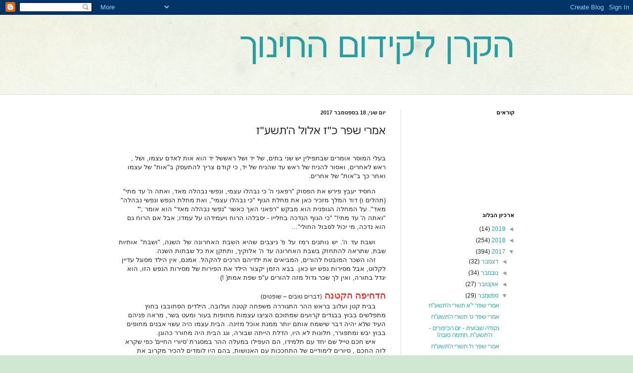

--- FILE ---
content_type: text/html; charset=UTF-8
request_url: https://hakeren.blogspot.com/2017/09/blog-post_18.html
body_size: 14816
content:
<!DOCTYPE html>
<html class='v2' dir='rtl' lang='he'>
<head>
<link href='https://www.blogger.com/static/v1/widgets/2370241452-css_bundle_v2_rtl.css' rel='stylesheet' type='text/css'/>
<meta content='width=1100' name='viewport'/>
<meta content='text/html; charset=UTF-8' http-equiv='Content-Type'/>
<meta content='blogger' name='generator'/>
<link href='https://hakeren.blogspot.com/favicon.ico' rel='icon' type='image/x-icon'/>
<link href='http://hakeren.blogspot.com/2017/09/blog-post_18.html' rel='canonical'/>
<link rel="alternate" type="application/atom+xml" title="הקרן לקידום החינוך - Atom" href="https://hakeren.blogspot.com/feeds/posts/default" />
<link rel="alternate" type="application/rss+xml" title="הקרן לקידום החינוך - RSS" href="https://hakeren.blogspot.com/feeds/posts/default?alt=rss" />
<link rel="service.post" type="application/atom+xml" title="הקרן לקידום החינוך - Atom" href="https://www.blogger.com/feeds/2105987224050109757/posts/default" />

<link rel="alternate" type="application/atom+xml" title="הקרן לקידום החינוך - Atom" href="https://hakeren.blogspot.com/feeds/9127275165694935002/comments/default" />
<!--Can't find substitution for tag [blog.ieCssRetrofitLinks]-->
<meta content='http://hakeren.blogspot.com/2017/09/blog-post_18.html' property='og:url'/>
<meta content=' אמרי שפר כ&quot;ז אלול ה&#39;תשע&quot;ז' property='og:title'/>
<meta content='    בעלי המוסר אומרים שבתפילין יש שני בתים, של יד ושל ראש ,  של יד הוא אות לאדם עצמו, ושל ראש לאחרים, ואסור להניח של ראש עד שהניח של יד, כי ...' property='og:description'/>
<title>הקרן לקידום החינוך:  אמרי שפר כ"ז אלול ה'תשע"ז</title>
<style id='page-skin-1' type='text/css'><!--
/*
-----------------------------------------------
Blogger Template Style
Name:     Simple
Designer: Blogger
URL:      www.blogger.com
----------------------------------------------- */
/* Content
----------------------------------------------- */
body {
font: normal normal 12px Arial, Tahoma, Helvetica, FreeSans, sans-serif;
color: #222222;
background: #cfe7d1 url(//themes.googleusercontent.com/image?id=1x_TqXo6-7t6y2ZiuOyQ2Bk6Zod9CTtyKYtRui0IeQJe6hVlJcQiXYG2xQGkxKvl6iZMJ) repeat fixed top center /* Credit: gaffera (http://www.istockphoto.com/googleimages.php?id=4072573&amp;platform=blogger) */;
padding: 0 0 0 0;
background-attachment: scroll;
}
html body .content-outer {
min-width: 0;
max-width: 100%;
width: 100%;
}
h2 {
font-size: 22px;
}
a:link {
text-decoration:none;
color: #249fa3;
}
a:visited {
text-decoration:none;
color: #7c93a1;
}
a:hover {
text-decoration:underline;
color: #5dc2c0;
}
.body-fauxcolumn-outer .fauxcolumn-inner {
background: transparent url(https://resources.blogblog.com/blogblog/data/1kt/simple/body_gradient_tile_light.png) repeat scroll top left;
_background-image: none;
}
.body-fauxcolumn-outer .cap-top {
position: absolute;
z-index: 1;
height: 400px;
width: 100%;
}
.body-fauxcolumn-outer .cap-top .cap-left {
width: 100%;
background: transparent url(https://resources.blogblog.com/blogblog/data/1kt/simple/gradients_light.png) repeat-x scroll top left;
_background-image: none;
}
.content-outer {
-moz-box-shadow: 0 0 0 rgba(0, 0, 0, .15);
-webkit-box-shadow: 0 0 0 rgba(0, 0, 0, .15);
-goog-ms-box-shadow: 0 0 0 #333333;
box-shadow: 0 0 0 rgba(0, 0, 0, .15);
margin-bottom: 1px;
}
.content-inner {
padding: 0 0;
}
.main-outer, .footer-outer {
background-color: #ffffff;
}
/* Header
----------------------------------------------- */
.header-outer {
background: transparent none repeat-x scroll 0 -400px;
_background-image: none;
}
.Header h1 {
font: normal normal 70px Arial, Tahoma, Helvetica, FreeSans, sans-serif;
color: #249fa3;
text-shadow: 0 0 0 rgba(0, 0, 0, .2);
}
.Header h1 a {
color: #249fa3;
}
.Header .description {
font-size: 200%;
color: #444444;
}
.header-inner .Header .titlewrapper {
padding: 22px 30px;
}
.header-inner .Header .descriptionwrapper {
padding: 0 30px;
}
/* Tabs
----------------------------------------------- */
.tabs-inner .section:first-child {
border-top: 0 solid #dddddd;
}
.tabs-inner .section:first-child ul {
margin-top: -0;
border-top: 0 solid #dddddd;
border-left: 0 solid #dddddd;
border-right: 0 solid #dddddd;
}
.tabs-inner .widget ul {
background: transparent none repeat-x scroll 0 -800px;
_background-image: none;
border-bottom: 0 solid #dddddd;
margin-top: 0;
margin-left: -0;
margin-right: -0;
}
.tabs-inner .widget li a {
display: inline-block;
padding: .6em 1em;
font: normal normal 20px Arial, Tahoma, Helvetica, FreeSans, sans-serif;
color: #00818b;
border-right: 0 solid #ffffff;
border-left: 0 solid #dddddd;
}
.tabs-inner .widget li:first-child a {
border-right: none;
}
.tabs-inner .widget li.selected a, .tabs-inner .widget li a:hover {
color: #444444;
background-color: transparent;
text-decoration: none;
}
/* Columns
----------------------------------------------- */
.main-outer {
border-top: 1px solid #dddddd;
}
.fauxcolumn-left-outer .fauxcolumn-inner {
border-right: 1px solid #dddddd;
}
.fauxcolumn-right-outer .fauxcolumn-inner {
border-left: 1px solid #dddddd;
}
/* Headings
----------------------------------------------- */
div.widget > h2,
div.widget h2.title {
margin: 0 0 1em 0;
font: normal bold 11px Arial, Tahoma, Helvetica, FreeSans, sans-serif;
color: #000000;
}
/* Widgets
----------------------------------------------- */
.widget .zippy {
color: #999999;
text-shadow: 2px 2px 1px rgba(0, 0, 0, .1);
}
.widget .popular-posts ul {
list-style: none;
}
/* Posts
----------------------------------------------- */
h2.date-header {
font: normal bold 11px Arial, Tahoma, Helvetica, FreeSans, sans-serif;
}
.date-header span {
background-color: transparent;
color: #222222;
padding: inherit;
letter-spacing: inherit;
margin: inherit;
}
.main-inner {
padding-top: 30px;
padding-bottom: 30px;
}
.main-inner .column-center-inner {
padding: 0 15px;
}
.main-inner .column-center-inner .section {
margin: 0 15px;
}
.post {
margin: 0 0 25px 0;
}
h3.post-title, .comments h4 {
font: normal normal 22px Arial, Tahoma, Helvetica, FreeSans, sans-serif;
margin: .75em 0 0;
}
.post-body {
font-size: 110%;
line-height: 1.4;
position: relative;
}
.post-body img, .post-body .tr-caption-container, .Profile img, .Image img,
.BlogList .item-thumbnail img {
padding: 2px;
background: #ffffff;
border: 1px solid #eeeeee;
-moz-box-shadow: 1px 1px 5px rgba(0, 0, 0, .1);
-webkit-box-shadow: 1px 1px 5px rgba(0, 0, 0, .1);
box-shadow: 1px 1px 5px rgba(0, 0, 0, .1);
}
.post-body img, .post-body .tr-caption-container {
padding: 5px;
}
.post-body .tr-caption-container {
color: #222222;
}
.post-body .tr-caption-container img {
padding: 0;
background: transparent;
border: none;
-moz-box-shadow: 0 0 0 rgba(0, 0, 0, .1);
-webkit-box-shadow: 0 0 0 rgba(0, 0, 0, .1);
box-shadow: 0 0 0 rgba(0, 0, 0, .1);
}
.post-header {
margin: 0 0 1.5em;
line-height: 1.6;
font-size: 90%;
}
.post-footer {
margin: 20px -2px 0;
padding: 5px 10px;
color: #666666;
background-color: #f9f9f9;
border-bottom: 1px solid #eeeeee;
line-height: 1.6;
font-size: 90%;
}
#comments .comment-author {
padding-top: 1.5em;
border-top: 1px solid #dddddd;
background-position: 0 1.5em;
}
#comments .comment-author:first-child {
padding-top: 0;
border-top: none;
}
.avatar-image-container {
margin: .2em 0 0;
}
#comments .avatar-image-container img {
border: 1px solid #eeeeee;
}
/* Comments
----------------------------------------------- */
.comments .comments-content .icon.blog-author {
background-repeat: no-repeat;
background-image: url([data-uri]);
}
.comments .comments-content .loadmore a {
border-top: 1px solid #999999;
border-bottom: 1px solid #999999;
}
.comments .comment-thread.inline-thread {
background-color: #f9f9f9;
}
.comments .continue {
border-top: 2px solid #999999;
}
/* Accents
---------------------------------------------- */
.section-columns td.columns-cell {
border-right: 1px solid #dddddd;
}
.blog-pager {
background: transparent none no-repeat scroll top center;
}
.blog-pager-older-link, .home-link,
.blog-pager-newer-link {
background-color: #ffffff;
padding: 5px;
}
.footer-outer {
border-top: 0 dashed #bbbbbb;
}
/* Mobile
----------------------------------------------- */
body.mobile  {
background-size: auto;
}
.mobile .body-fauxcolumn-outer {
background: transparent none repeat scroll top left;
}
.mobile .body-fauxcolumn-outer .cap-top {
background-size: 100% auto;
}
.mobile .content-outer {
-webkit-box-shadow: 0 0 3px rgba(0, 0, 0, .15);
box-shadow: 0 0 3px rgba(0, 0, 0, .15);
}
.mobile .tabs-inner .widget ul {
margin-left: 0;
margin-right: 0;
}
.mobile .post {
margin: 0;
}
.mobile .main-inner .column-center-inner .section {
margin: 0;
}
.mobile .date-header span {
padding: 0.1em 10px;
margin: 0 -10px;
}
.mobile h3.post-title {
margin: 0;
}
.mobile .blog-pager {
background: transparent none no-repeat scroll top center;
}
.mobile .footer-outer {
border-top: none;
}
.mobile .main-inner, .mobile .footer-inner {
background-color: #ffffff;
}
.mobile-index-contents {
color: #222222;
}
.mobile-link-button {
background-color: #249fa3;
}
.mobile-link-button a:link, .mobile-link-button a:visited {
color: #ffffff;
}
.mobile .tabs-inner .section:first-child {
border-top: none;
}
.mobile .tabs-inner .PageList .widget-content {
background-color: transparent;
color: #444444;
border-top: 0 solid #dddddd;
border-bottom: 0 solid #dddddd;
}
.mobile .tabs-inner .PageList .widget-content .pagelist-arrow {
border-right: 1px solid #dddddd;
}

--></style>
<style id='template-skin-1' type='text/css'><!--
body {
min-width: 860px;
}
.content-outer, .content-fauxcolumn-outer, .region-inner {
min-width: 860px;
max-width: 860px;
_width: 860px;
}
.main-inner .columns {
padding-left: 0px;
padding-right: 260px;
}
.main-inner .fauxcolumn-center-outer {
left: 0px;
right: 260px;
/* IE6 does not respect left and right together */
_width: expression(this.parentNode.offsetWidth -
parseInt("0px") -
parseInt("260px") + 'px');
}
.main-inner .fauxcolumn-left-outer {
width: 0px;
}
.main-inner .fauxcolumn-right-outer {
width: 260px;
}
.main-inner .column-left-outer {
width: 0px;
right: 100%;
margin-left: -0px;
}
.main-inner .column-right-outer {
width: 260px;
margin-right: -260px;
}
#layout {
min-width: 0;
}
#layout .content-outer {
min-width: 0;
width: 800px;
}
#layout .region-inner {
min-width: 0;
width: auto;
}
body#layout div.add_widget {
padding: 8px;
}
body#layout div.add_widget a {
margin-left: 32px;
}
--></style>
<style>
    body {background-image:url(\/\/themes.googleusercontent.com\/image?id=1x_TqXo6-7t6y2ZiuOyQ2Bk6Zod9CTtyKYtRui0IeQJe6hVlJcQiXYG2xQGkxKvl6iZMJ);}
    
@media (max-width: 200px) { body {background-image:url(\/\/themes.googleusercontent.com\/image?id=1x_TqXo6-7t6y2ZiuOyQ2Bk6Zod9CTtyKYtRui0IeQJe6hVlJcQiXYG2xQGkxKvl6iZMJ&options=w200);}}
@media (max-width: 400px) and (min-width: 201px) { body {background-image:url(\/\/themes.googleusercontent.com\/image?id=1x_TqXo6-7t6y2ZiuOyQ2Bk6Zod9CTtyKYtRui0IeQJe6hVlJcQiXYG2xQGkxKvl6iZMJ&options=w400);}}
@media (max-width: 800px) and (min-width: 401px) { body {background-image:url(\/\/themes.googleusercontent.com\/image?id=1x_TqXo6-7t6y2ZiuOyQ2Bk6Zod9CTtyKYtRui0IeQJe6hVlJcQiXYG2xQGkxKvl6iZMJ&options=w800);}}
@media (max-width: 1200px) and (min-width: 801px) { body {background-image:url(\/\/themes.googleusercontent.com\/image?id=1x_TqXo6-7t6y2ZiuOyQ2Bk6Zod9CTtyKYtRui0IeQJe6hVlJcQiXYG2xQGkxKvl6iZMJ&options=w1200);}}
/* Last tag covers anything over one higher than the previous max-size cap. */
@media (min-width: 1201px) { body {background-image:url(\/\/themes.googleusercontent.com\/image?id=1x_TqXo6-7t6y2ZiuOyQ2Bk6Zod9CTtyKYtRui0IeQJe6hVlJcQiXYG2xQGkxKvl6iZMJ&options=w1600);}}
  </style>
<link href='https://www.blogger.com/dyn-css/authorization.css?targetBlogID=2105987224050109757&amp;zx=96fe112a-ea56-4ca4-8ff9-d3038ea87d0e' media='none' onload='if(media!=&#39;all&#39;)media=&#39;all&#39;' rel='stylesheet'/><noscript><link href='https://www.blogger.com/dyn-css/authorization.css?targetBlogID=2105987224050109757&amp;zx=96fe112a-ea56-4ca4-8ff9-d3038ea87d0e' rel='stylesheet'/></noscript>
<meta name='google-adsense-platform-account' content='ca-host-pub-1556223355139109'/>
<meta name='google-adsense-platform-domain' content='blogspot.com'/>

</head>
<body class='loading variant-wide'>
<div class='navbar section' id='navbar' name='סרגל ניווט'><div class='widget Navbar' data-version='1' id='Navbar1'><script type="text/javascript">
    function setAttributeOnload(object, attribute, val) {
      if(window.addEventListener) {
        window.addEventListener('load',
          function(){ object[attribute] = val; }, false);
      } else {
        window.attachEvent('onload', function(){ object[attribute] = val; });
      }
    }
  </script>
<div id="navbar-iframe-container"></div>
<script type="text/javascript" src="https://apis.google.com/js/platform.js"></script>
<script type="text/javascript">
      gapi.load("gapi.iframes:gapi.iframes.style.bubble", function() {
        if (gapi.iframes && gapi.iframes.getContext) {
          gapi.iframes.getContext().openChild({
              url: 'https://www.blogger.com/navbar/2105987224050109757?po\x3d9127275165694935002\x26origin\x3dhttps://hakeren.blogspot.com',
              where: document.getElementById("navbar-iframe-container"),
              id: "navbar-iframe"
          });
        }
      });
    </script><script type="text/javascript">
(function() {
var script = document.createElement('script');
script.type = 'text/javascript';
script.src = '//pagead2.googlesyndication.com/pagead/js/google_top_exp.js';
var head = document.getElementsByTagName('head')[0];
if (head) {
head.appendChild(script);
}})();
</script>
</div></div>
<div class='body-fauxcolumns'>
<div class='fauxcolumn-outer body-fauxcolumn-outer'>
<div class='cap-top'>
<div class='cap-left'></div>
<div class='cap-right'></div>
</div>
<div class='fauxborder-left'>
<div class='fauxborder-right'></div>
<div class='fauxcolumn-inner'>
</div>
</div>
<div class='cap-bottom'>
<div class='cap-left'></div>
<div class='cap-right'></div>
</div>
</div>
</div>
<div class='content'>
<div class='content-fauxcolumns'>
<div class='fauxcolumn-outer content-fauxcolumn-outer'>
<div class='cap-top'>
<div class='cap-left'></div>
<div class='cap-right'></div>
</div>
<div class='fauxborder-left'>
<div class='fauxborder-right'></div>
<div class='fauxcolumn-inner'>
</div>
</div>
<div class='cap-bottom'>
<div class='cap-left'></div>
<div class='cap-right'></div>
</div>
</div>
</div>
<div class='content-outer'>
<div class='content-cap-top cap-top'>
<div class='cap-left'></div>
<div class='cap-right'></div>
</div>
<div class='fauxborder-left content-fauxborder-left'>
<div class='fauxborder-right content-fauxborder-right'></div>
<div class='content-inner'>
<header>
<div class='header-outer'>
<div class='header-cap-top cap-top'>
<div class='cap-left'></div>
<div class='cap-right'></div>
</div>
<div class='fauxborder-left header-fauxborder-left'>
<div class='fauxborder-right header-fauxborder-right'></div>
<div class='region-inner header-inner'>
<div class='header section' id='header' name='כותרת'><div class='widget Header' data-version='1' id='Header1'>
<div id='header-inner'>
<div class='titlewrapper'>
<h1 class='title'>
<a href='https://hakeren.blogspot.com/'>
הקרן לקידום החינוך
</a>
</h1>
</div>
<div class='descriptionwrapper'>
<p class='description'><span>
</span></p>
</div>
</div>
</div></div>
</div>
</div>
<div class='header-cap-bottom cap-bottom'>
<div class='cap-left'></div>
<div class='cap-right'></div>
</div>
</div>
</header>
<div class='tabs-outer'>
<div class='tabs-cap-top cap-top'>
<div class='cap-left'></div>
<div class='cap-right'></div>
</div>
<div class='fauxborder-left tabs-fauxborder-left'>
<div class='fauxborder-right tabs-fauxborder-right'></div>
<div class='region-inner tabs-inner'>
<div class='tabs no-items section' id='crosscol' name='לרוחב העמודות'></div>
<div class='tabs no-items section' id='crosscol-overflow' name='Cross-Column 2'></div>
</div>
</div>
<div class='tabs-cap-bottom cap-bottom'>
<div class='cap-left'></div>
<div class='cap-right'></div>
</div>
</div>
<div class='main-outer'>
<div class='main-cap-top cap-top'>
<div class='cap-left'></div>
<div class='cap-right'></div>
</div>
<div class='fauxborder-left main-fauxborder-left'>
<div class='fauxborder-right main-fauxborder-right'></div>
<div class='region-inner main-inner'>
<div class='columns fauxcolumns'>
<div class='fauxcolumn-outer fauxcolumn-center-outer'>
<div class='cap-top'>
<div class='cap-left'></div>
<div class='cap-right'></div>
</div>
<div class='fauxborder-left'>
<div class='fauxborder-right'></div>
<div class='fauxcolumn-inner'>
</div>
</div>
<div class='cap-bottom'>
<div class='cap-left'></div>
<div class='cap-right'></div>
</div>
</div>
<div class='fauxcolumn-outer fauxcolumn-left-outer'>
<div class='cap-top'>
<div class='cap-left'></div>
<div class='cap-right'></div>
</div>
<div class='fauxborder-left'>
<div class='fauxborder-right'></div>
<div class='fauxcolumn-inner'>
</div>
</div>
<div class='cap-bottom'>
<div class='cap-left'></div>
<div class='cap-right'></div>
</div>
</div>
<div class='fauxcolumn-outer fauxcolumn-right-outer'>
<div class='cap-top'>
<div class='cap-left'></div>
<div class='cap-right'></div>
</div>
<div class='fauxborder-left'>
<div class='fauxborder-right'></div>
<div class='fauxcolumn-inner'>
</div>
</div>
<div class='cap-bottom'>
<div class='cap-left'></div>
<div class='cap-right'></div>
</div>
</div>
<!-- corrects IE6 width calculation -->
<div class='columns-inner'>
<div class='column-center-outer'>
<div class='column-center-inner'>
<div class='main section' id='main' name='ראשי'><div class='widget Blog' data-version='1' id='Blog1'>
<div class='blog-posts hfeed'>

          <div class="date-outer">
        
<h2 class='date-header'><span>יום שני, 18 בספטמבר 2017</span></h2>

          <div class="date-posts">
        
<div class='post-outer'>
<div class='post hentry uncustomized-post-template' itemprop='blogPost' itemscope='itemscope' itemtype='http://schema.org/BlogPosting'>
<meta content='2105987224050109757' itemprop='blogId'/>
<meta content='9127275165694935002' itemprop='postId'/>
<a name='9127275165694935002'></a>
<h3 class='post-title entry-title' itemprop='name'>
 אמרי שפר כ"ז אלול ה'תשע"ז
</h3>
<div class='post-header'>
<div class='post-header-line-1'></div>
</div>
<div class='post-body entry-content' id='post-body-9127275165694935002' itemprop='description articleBody'>
<div dir="rtl" style="text-align: right;" trbidi="on">
<div class="MsoNormal" dir="RTL">
<br /></div>
<div dir="RTL" style="background: white; direction: rtl; margin: 0cm 0cm 10pt; unicode-bidi: embed;">
<span lang="HE" style="font-family: Tahoma, sans-serif;">בעלי המוסר אומרים שבתפילין יש שני בתים, של יד ושל ראש</span><span dir="LTR"></span><span dir="LTR" style="font-family: Tahoma, sans-serif;"><span style="box-sizing: border-box;"><span dir="LTR"></span></span><span style="box-sizing: border-box;"><span style="box-sizing: border-box;">,&nbsp;</span></span><span lang="HE" style="font-family: Tahoma, sans-serif;"><span style="box-sizing: border-box;">של יד הוא אות לאדם עצמו, ושל ראש לאחרים, ואסור
להניח של ראש עד שהניח של יד, כי קודם צריך להתעסק ב"אות" של עצמו ואחר
כך ב"אות" של אחרים</span></span><span dir="LTR"></span></span><span dir="LTR" style="font-family: Tahoma, sans-serif;"><span style="box-sizing: border-box;"><span dir="LTR"></span></span><span style="box-sizing: border-box;"><span style="box-sizing: border-box;">.</span></span><span dir="LTR" style="font-family: Arial, sans-serif;"><o:p></o:p></span></span></div>
<div dir="RTL" style="background: white; box-sizing: border-box; direction: rtl; margin: 0cm 0cm 10pt; unicode-bidi: embed;">
<span dir="RTL"></span><span lang="HE" style="font-family: Tahoma, sans-serif;"><span dir="RTL"></span><span style="box-sizing: border-box;"><span style="box-sizing: border-box;">&nbsp;
&nbsp; &nbsp;</span><span style="box-sizing: border-box;">החסיד יעבץ פירש את
הפסוק "רפאני ה' כי נבהלו עצמי, ונפשי נבהלה מאד, ואתה ה' עד מתי"
(תהלים ו) דוד המלך מזכיר כאן את מחלת הגוף "כי נבהלו עצמי", ואת מחלת
הנפש&nbsp;</span></span><span dir="LTR"></span></span><span dir="LTR" style="font-family: Tahoma, sans-serif;"><span style="box-sizing: border-box;"><span dir="LTR"></span></span><span style="box-sizing: border-box;"><span style="box-sizing: border-box;">"</span></span><span lang="HE" style="font-family: Tahoma, sans-serif;"><span style="box-sizing: border-box;">ונפשי
נבהלה מאד". על המחלה הגופנית הוא מבקש "רפאני ה</span></span><span dir="LTR"></span></span><span dir="LTR" style="font-family: Tahoma, sans-serif;"><span style="box-sizing: border-box;"><span dir="LTR"></span></span><span style="box-sizing: border-box;"><span style="box-sizing: border-box;">'";&nbsp;</span></span><span lang="HE" style="font-family: Tahoma, sans-serif;"><span style="box-sizing: border-box;">אך כאשר "נפשי נבהלה מאד" הוא אומר
"ואתה ה' עד מתי!" "כי הגוף הנדכה בחלייו - יסבלהו הרוח ויעמידהו
על עמדו; אבל אם הרוח גם הוא נדכה, מי יכול לסבול החולי</span></span><span dir="LTR"></span></span><span dir="LTR" style="font-family: Tahoma, sans-serif;"><span style="box-sizing: border-box;"><span dir="LTR"></span></span><span style="box-sizing: border-box;"><span style="box-sizing: border-box;">..."</span></span><span lang="HE" style="font-family: Arial, sans-serif;"><o:p></o:p></span></span></div>
<div dir="RTL" style="background: white; box-sizing: border-box; direction: rtl; margin-bottom: .0001pt; margin: 0cm; text-align: justify; unicode-bidi: embed;">
<span lang="HE" style="font-family: Tahoma, sans-serif;"><span style="box-sizing: border-box;">&nbsp; &nbsp; ושבת עד ה'. יש נותנים רמז על פ' ניצבים
שהיא השבת האחרונה של השנה, "ושבת" אותיות שבת, שתראה להתחזק בשבת
האחרונה עד ה' אלוקיך, ותתקן את כל שבתות השנה</span></span><span dir="LTR"></span><span dir="LTR" style="font-family: Tahoma, sans-serif;"><span style="box-sizing: border-box;"><span dir="LTR"></span></span><span style="box-sizing: border-box;"><span style="box-sizing: border-box;">.</span></span><span lang="HE" style="font-family: Arial, sans-serif;"></span><o:p></o:p></span><span style="box-sizing: border-box;"></span></div>
<div dir="RTL" style="background: white; box-sizing: border-box; direction: rtl; margin: 0cm 0cm 10pt; unicode-bidi: embed;">
<span lang="HE" style="font-family: Tahoma, sans-serif;"><span style="box-sizing: border-box;">&nbsp;
&nbsp; &nbsp;זהו השכר המובטח להורים, המביאים את ילדיהם הרכים להקהל. אמנם, אין
הילד מסוגל עדיין לקלוט, אבל מסירות נפש יש כאן. בבא הזמן יקצור הילד את הפירות של
מסירות הנפש הזו, הוא יגדל בתורה, ואין לך שכר גדול מזה להורים&nbsp;</span></span><span dir="LTR"></span><span dir="LTR" style="font-family: Tahoma, sans-serif;"><span style="box-sizing: border-box;"><span dir="LTR"></span></span><span style="box-sizing: border-box;"><span style="box-sizing: border-box;">! )</span></span><span lang="HE" style="font-family: Tahoma, sans-serif;"><span style="box-sizing: border-box;">ע"פ שפת אמת</span></span><span dir="LTR"></span></span><span dir="LTR" style="font-family: Tahoma, sans-serif;"><span style="box-sizing: border-box;"><span dir="LTR"></span></span><span style="box-sizing: border-box;"><span style="box-sizing: border-box;">(</span></span><span lang="HE" style="font-family: Arial, sans-serif;"></span><o:p></o:p></span><span style="box-sizing: border-box;"></span></div>
<div dir="RTL" style="background: white; box-sizing: border-box; direction: rtl; margin: 0cm 0cm 0.0001pt; unicode-bidi: embed;">
<span style="box-sizing: border-box;"><span lang="HE" style="color: red; font-family: &quot;Arial&quot;,&quot;sans-serif&quot;; font-size: 14.0pt;">הדחיפה הקטנה&nbsp;</span></span><span style="box-sizing: border-box;"><span lang="HE" style="font-family: Arial, sans-serif; font-size: 9pt;">(דברים טובים &#8211; שופטים)</span></span><span lang="HE" style="font-family: Arial, sans-serif; font-size: 8.5pt;"><o:p></o:p></span></div>
<div dir="RTL" style="background: white; box-sizing: border-box; direction: rtl; margin: 0cm 0cm 0.0001pt; unicode-bidi: embed;">
<span style="box-sizing: border-box;"><span lang="HE" style="font-family: Arial, sans-serif;">&nbsp;&nbsp;&nbsp;&nbsp; בבית קטן ועלוב בראש ההר התגוררה משפחה
קטנה ועלובה, הילדים הסתובבו בחוץ מתפלשים בבוץ בבגדים קרועים שמתוכם הציצו עצמות
מחופות בעור ומעט בשר, מראה פניהם העיד שלא יהיה דבר שישמח אותם יותר ממנת אוכל
מזינה. הבית עצמו היה עשוי אבנים מחופים בבוץ יבש ומתפורר, חלונות לא היו, הדלת
הייתה שבורה, וגג הבית היה מחורר כהוגן.</span><o:p></o:p></span></div>
<div dir="RTL" style="background: white; box-sizing: border-box; direction: rtl; margin: 0cm 0cm 0.0001pt; unicode-bidi: embed;">
<span style="box-sizing: border-box;"><span lang="HE" style="font-family: Arial, sans-serif;">&nbsp;&nbsp;&nbsp;&nbsp; איש חכם טייל שם יחד עם תלמידו, הם העפילו
במעלה ההר במסגרת 'סיורי החיים' כפי שקרא לזה החכם</span></span><span dir="LTR"></span><span dir="LTR" style="font-family: Arial, sans-serif;"><span style="box-sizing: border-box;"><span dir="LTR"></span></span><span style="box-sizing: border-box;"><span style="box-sizing: border-box;">,&nbsp;</span></span><span dir="RTL"></span></span><span lang="HE" style="font-family: Arial, sans-serif;"><span style="box-sizing: border-box;"><span dir="RTL"></span></span><span style="box-sizing: border-box;"><span style="box-sizing: border-box;">&nbsp;<span style="box-sizing: border-box;">סיורים לימודיים של התחככות עם האנושות, בהם היו
לומדים להכיר מקרוב את האנשים ואת מצוקותיהם, ללמוד מחכמתם ועוד יותר מטיפשותם. הם
היו הולכים למקומות נידחים</span></span></span><span dir="LTR"></span></span><span dir="LTR" style="font-family: Arial, sans-serif;"><span style="box-sizing: border-box;"><span dir="LTR"></span></span><span style="box-sizing: border-box;"><span style="box-sizing: border-box;">,&nbsp;</span></span><span dir="RTL"></span></span><span lang="HE" style="font-family: Arial, sans-serif;"><span style="box-sizing: border-box;"><span dir="RTL"></span></span><span style="box-sizing: border-box;"><span style="box-sizing: border-box;">&nbsp;<span style="box-sizing: border-box;">לכפרים רחוקים ולאזורים מוזנחים. וכך הגיעו גם
לבית העלוב שבקצה ההר.</span><o:p></o:p></span></span></span></div>
<div dir="RTL" style="background: white; box-sizing: border-box; direction: rtl; margin: 0cm 0cm 0.0001pt; unicode-bidi: embed;">
<span style="box-sizing: border-box;"><span lang="HE" style="font-family: Arial, sans-serif;">&nbsp;&nbsp;&nbsp;&nbsp; 'ממה אתה מתפרנס</span></span><span dir="LTR"></span><span dir="LTR" style="font-family: Arial, sans-serif;"><span style="box-sizing: border-box;"><span dir="LTR"></span></span><span style="box-sizing: border-box;"><span style="box-sizing: border-box;">?',&nbsp;</span></span><span dir="RTL"></span></span><span lang="HE" style="font-family: Arial, sans-serif;"><span style="box-sizing: border-box;"><span dir="RTL"></span></span><span style="box-sizing: border-box;"><span style="box-sizing: border-box;">&nbsp;<span style="box-sizing: border-box;">שאל החכם את בעל הבית שישב על אבן גדולה ששימשה
ככיסא, 'אני מבין שאין כאן באזור מקומות עבודה, לא ראיתי כאן שטחים חקלאיים</span></span></span><span dir="LTR"></span></span><span dir="LTR" style="font-family: Arial, sans-serif;"><span style="box-sizing: border-box;"><span dir="LTR"></span></span><span style="box-sizing: border-box;"><span style="box-sizing: border-box;">,&nbsp;</span></span><span dir="RTL"></span></span><span lang="HE" style="font-family: Arial, sans-serif;"><span style="box-sizing: border-box;"><span dir="RTL"></span></span><span style="box-sizing: border-box;"><span style="box-sizing: border-box;">&nbsp;<span style="box-sizing: border-box;">ולא מצאתי סימנים למקום יישוב קרוב, 'אז ממה אתם
מתקיימים?' &nbsp;'יש לנו פרה אחת', אמר בעל הבית והתרומם מכיסאו המאולתר, 'הנה
היא נמצאת שם, רועה באחו. אנחנו חולבים אותה מדי יום, קצת מהחלב אנחנו שותים, וממה
שנותר אנחנו מכינים קצת שמנת חמאה וגבינה, ומנסים למכור את התוצרת בכפר הסמוך
שנמצא משהו כמו עשרים קילומטר מכאן, וכך אנחנו מצליחים לשרוד'. החכם הנהן בראשו,
מעכל את המידע</span></span></span><span dir="LTR"></span></span><span dir="LTR" style="font-family: Arial, sans-serif;"><span style="box-sizing: border-box;"><span dir="LTR"></span></span><span style="box-sizing: border-box;"><span style="box-sizing: border-box;">,&nbsp;</span></span><span dir="RTL"></span></span><span lang="HE" style="font-family: Arial, sans-serif;"><span style="box-sizing: border-box;"><span dir="RTL"></span></span><span style="box-sizing: border-box;"><span style="box-sizing: border-box;">&nbsp;<span style="box-sizing: border-box;">ואחר כך נפרד לשלום מבעל הבית ובני ביתו.</span><o:p></o:p></span></span></span></div>
<div dir="RTL" style="background: white; box-sizing: border-box; direction: rtl; margin: 0cm 0cm 0.0001pt; unicode-bidi: embed;">
<span style="box-sizing: border-box;"><span lang="HE" style="font-family: Arial, sans-serif;">&nbsp;&nbsp;&nbsp;&nbsp; 'קח את הפרה', לחש החכם לתלמידו לאחר
שהתרחקו קצת מהבית, 'גרור אותה אל קצה ההר, והשלך אותה אל התהום'. - 'אבל הפרה הזו
היא מקור הפרנסה היחיד של המשפחה הזו', התקומם התלמיד, 'אם אזרוק אותה לא יהיה להם
ממה להתפרנס'. 'עשה כדבריי!' אמר החכם והתרחק לדרכו. התלמיד היה נסער, נאמנותו
למורה שלו עמדה למבחן. ממנו למד לרחם על המסכנים ולעזור לאומללים, ועכשיו הוא
מתבקש לעשות מעשה רע שאין לו כל הצדקה. הוא היה מדוכא מההחלטה שעליו לקבל, אבל הוא
קיבל אותה. הוא הלך לקצה ההר, וכשאף אחד לא הבחין הוא דחף את הפרה הקטנה ונתן לה
להתגלגל במורד התהום. הוא ידע שאת המחזה הזה הוא לא יישכח לעולם.</span><o:p></o:p></span></div>
<div dir="RTL" style="background: white; box-sizing: border-box; direction: rtl; margin: 0cm 0cm 0.0001pt; unicode-bidi: embed;">
<span style="box-sizing: border-box;"><span lang="HE" style="font-family: Arial, sans-serif;">&nbsp;&nbsp;&nbsp;&nbsp; שנים חלפו, ועדיין זכר המעשה שעשה נותר
חרוט בזיכרונו, הוא היה אכול מרגשי חרטה, והוא החליט ללכת ולהתוודות בפני אותה
משפחה ולעזור להם ככל יכולתו. הוא העפיל לראש ההר כפי שזכר, אך לא מצא את בית הבוץ
המתפורר. בסמוך עמד רק בית גדול ורחב ידיים, ומסביבו גינה מטופחת וילדים בריאים
ומטופחים משתוללים בעליצות. 'היכן המשפחה שהתגוררה כאן לפני כמה שנים?', שאל</span></span><span dir="LTR"></span><span dir="LTR" style="font-family: Arial, sans-serif;"><span style="box-sizing: border-box;"><span dir="LTR"></span></span><span style="box-sizing: border-box;"><span style="box-sizing: border-box;">.&nbsp;</span></span><span dir="RTL"></span></span><span lang="HE" style="font-family: Arial, sans-serif;"><span style="box-sizing: border-box;"><span dir="RTL"></span></span><span style="box-sizing: border-box;"><span style="box-sizing: border-box;">&nbsp;<span style="box-sizing: border-box;">התברר לו שהיא עדיין גרה שם, אלא שההצלחה האירה
להם פנים והם בנו לעצמם את הבית הגדול והיפה שלפניו. 'איך הצלחת לצאת מהבית העלוב
ההוא ולשפר את חייך כל כך?' שאל האורח את בעל הבית שישב על כורסא נוחה בפתח הבית
הממוזג</span></span></span><span dir="LTR"></span></span><span dir="LTR" style="font-family: Arial, sans-serif;"><span style="box-sizing: border-box;"><span dir="LTR"></span></span><span style="box-sizing: border-box;"><span style="box-sizing: border-box;">.</span></span><span dir="RTL"></span></span><span lang="HE" style="font-family: Arial, sans-serif;"><span style="box-sizing: border-box;"><span dir="RTL"></span></span><span style="box-sizing: border-box;"><span style="box-sizing: border-box;">&nbsp;</span></span><span dir="LTR"></span></span><span dir="LTR" style="font-family: Arial, sans-serif;"><span style="box-sizing: border-box;"><span dir="LTR"></span></span><span style="box-sizing: border-box;"><span style="box-sizing: border-box;">'</span></span><span lang="HE" style="font-family: Arial, sans-serif;"><span style="box-sizing: border-box;">הייתה לנו פרה קטנה', פתח בעל הבית בסיפורו</span></span><span dir="LTR"></span></span><span dir="LTR" style="font-family: Arial, sans-serif;"><span style="box-sizing: border-box;"><span dir="LTR"></span></span><span style="box-sizing: border-box;"><span style="box-sizing: border-box;">, '</span></span><span dir="RTL"></span></span><span lang="HE" style="font-family: Arial, sans-serif;"><span style="box-sizing: border-box;"><span dir="RTL"></span></span><span style="box-sizing: border-box;"><span style="box-sizing: border-box;">&nbsp;<span style="box-sizing: border-box;">היא היתה מקור פרנסתנו היחיד, יום אחד היא נפלה
לתהום ומתה, לא הייתה לי ברירה, ויצאתי לחפש פתרון ומוצא איך לפרנס את בני משפחתי</span></span></span><span dir="LTR"></span></span><span dir="LTR" style="font-family: Arial, sans-serif;"><span style="box-sizing: border-box;"><span dir="LTR"></span></span><span style="box-sizing: border-box;"><span style="box-sizing: border-box;">.&nbsp;</span></span><span dir="RTL"></span></span><span lang="HE" style="font-family: Arial, sans-serif;"><span style="box-sizing: border-box;"><span dir="RTL"></span></span><span style="box-sizing: border-box;"><span style="box-sizing: border-box;">&nbsp;<span style="box-sizing: border-box;">התאמצתי וגיליתי שיש דרכים נוספות להתפרנס בהן,
פיתחתי מיומנויות שלא ידעתי שאני מסוגל להם, והצלחתי. אני מודה לא-לוקים שלקח לי
את הפרה. בלי זה לא הייתי מתקדם'.</span><o:p></o:p></span></span></span></div>
<div dir="RTL" style="background: white; box-sizing: border-box; direction: rtl; margin: 0cm 0cm 0.0001pt; unicode-bidi: embed;">
<span lang="HE" style="font-family: Arial, sans-serif;"><span style="box-sizing: border-box;">&nbsp;&nbsp;&nbsp;&nbsp;
גם לנו יש פרה קטנה בתוכנו, כזו שמגבילה אותנו, שמונעת מאתנו מלהתפתח ומלגלות את
היכולות והכישורים שיש בנו, אנחנו בטוחים שמה שיש לנו זה מה שנוכל להשיג, שהדברים
שהצלחנו להגיע אליהם בחיינו הם המקסימום שלו אנחנו מסוגלים, אבל אולי גם אנחנו
צריכים שמישהו יזעזע את המערכת ידחף את הפרה הקטנה שלנו אל התהום ויסיר את הכיסוי
שמסתיר את עינינו ואינו נותן לנו לראות שהדרך פתוחה בפנינו להעפיל לגבהים אין סוף.
ובעיקר ברוחנו</span></span><span dir="LTR"></span><span dir="LTR" style="font-family: Arial, sans-serif;"><span style="box-sizing: border-box;"><span dir="LTR"></span></span><span style="box-sizing: border-box;"><span style="box-sizing: border-box;">.</span></span><span lang="HE" style="font-family: Arial, sans-serif;"><o:p></o:p></span></span></div>
<h3 dir="RTL">
<strong><span lang="HE" style="color: #333333; font-family: &quot;Helvetica&quot;,&quot;sans-serif&quot;; font-size: 12.0pt; font-weight: normal; mso-ascii-font-family: inherit; mso-hansi-font-family: inherit;">החוויה היהודית</span></strong><span lang="HE" style="color: #333333; font-family: &quot;Helvetica&quot;,&quot;sans-serif&quot;; font-size: 12.0pt; mso-ascii-font-family: inherit; mso-hansi-font-family: inherit;"><o:p></o:p></span></h3>
<div class="MsoNormal" dir="RTL">
<a href="http://h-y1.coi.co.il/"><span dir="LTR">http://h-y1.coi.co.il</span><span dir="RTL"></span><span lang="HE"><span dir="RTL"></span>/</span></a><span lang="HE"><o:p></o:p></span></div>
<div class="MsoNormal" dir="RTL">
<br /></div>
<div class="MsoNormal" dir="RTL" style="background: white; margin-bottom: 10.0pt; mso-line-height-alt: 9.75pt;">
<b><span lang="HE">&nbsp;</span></b><a href="http://dosanova.co.il/" target="_blank"><span dir="LTR">http://dosanova.co.il</span><span dir="RTL"></span><span lang="HE"><span dir="RTL"></span>/</span></a><span lang="HE" style="font-family: Arial, sans-serif;"><o:p></o:p></span></div>
<br />
<div class="MsoNormal" dir="RTL" style="background: white; margin-bottom: 10.0pt; mso-line-height-alt: 9.75pt;">
<br /></div>
</div>
<div style='clear: both;'></div>
</div>
<div class='post-footer'>
<div class='post-footer-line post-footer-line-1'>
<span class='post-author vcard'>
פורסם על ידי
<span class='fn' itemprop='author' itemscope='itemscope' itemtype='http://schema.org/Person'>
<meta content='https://www.blogger.com/profile/02529118824392407064' itemprop='url'/>
<a class='g-profile' href='https://www.blogger.com/profile/02529118824392407064' rel='author' title='author profile'>
<span itemprop='name'>דוד דרומר</span>
</a>
</span>
</span>
<span class='post-timestamp'>
ב-
<meta content='http://hakeren.blogspot.com/2017/09/blog-post_18.html' itemprop='url'/>
<a class='timestamp-link' href='https://hakeren.blogspot.com/2017/09/blog-post_18.html' rel='bookmark' title='permanent link'><abbr class='published' itemprop='datePublished' title='2017-09-18T02:12:00-07:00'>2:12</abbr></a>
</span>
<span class='post-comment-link'>
</span>
<span class='post-icons'>
<span class='item-control blog-admin pid-1739952277'>
<a href='https://www.blogger.com/post-edit.g?blogID=2105987224050109757&postID=9127275165694935002&from=pencil' title='ערוך פרסום'>
<img alt='' class='icon-action' height='18' src='https://resources.blogblog.com/img/icon18_edit_allbkg.gif' width='18'/>
</a>
</span>
</span>
<div class='post-share-buttons goog-inline-block'>
<a class='goog-inline-block share-button sb-email' href='https://www.blogger.com/share-post.g?blogID=2105987224050109757&postID=9127275165694935002&target=email' target='_blank' title='שלח באימייל'><span class='share-button-link-text'>שלח באימייל</span></a><a class='goog-inline-block share-button sb-blog' href='https://www.blogger.com/share-post.g?blogID=2105987224050109757&postID=9127275165694935002&target=blog' onclick='window.open(this.href, "_blank", "height=270,width=475"); return false;' target='_blank' title='BlogThis!'><span class='share-button-link-text'>BlogThis!</span></a><a class='goog-inline-block share-button sb-twitter' href='https://www.blogger.com/share-post.g?blogID=2105987224050109757&postID=9127275165694935002&target=twitter' target='_blank' title='‏שיתוף ב-X'><span class='share-button-link-text'>&#8207;שיתוף ב-X</span></a><a class='goog-inline-block share-button sb-facebook' href='https://www.blogger.com/share-post.g?blogID=2105987224050109757&postID=9127275165694935002&target=facebook' onclick='window.open(this.href, "_blank", "height=430,width=640"); return false;' target='_blank' title='שתף אל פייסבוק'><span class='share-button-link-text'>שתף אל פייסבוק</span></a><a class='goog-inline-block share-button sb-pinterest' href='https://www.blogger.com/share-post.g?blogID=2105987224050109757&postID=9127275165694935002&target=pinterest' target='_blank' title='‏שתף ל-Pinterest'><span class='share-button-link-text'>&#8207;שתף ל-Pinterest</span></a>
</div>
</div>
<div class='post-footer-line post-footer-line-2'>
<span class='post-labels'>
תוויות:
<a href='https://hakeren.blogspot.com/search/label/%D7%90%D7%95%D7%AA%D7%99%D7%95%D7%AA%20%D7%A9%D7%91%D7%AA' rel='tag'>אותיות שבת</a>,
<a href='https://hakeren.blogspot.com/search/label/%D7%91%D7%91%D7%92%D7%93%D7%99%D7%9D%20%D7%A7%D7%A8%D7%95%D7%A2%D7%99%D7%9D' rel='tag'>בבגדים קרועים</a>,
<a href='https://hakeren.blogspot.com/search/label/%D7%93%D7%95%D7%93%20%D7%94%D7%9E%D7%9C%D7%9A' rel='tag'>דוד המלך</a>,
<a href='https://hakeren.blogspot.com/search/label/%D7%99%D7%92%D7%93%D7%9C%20%D7%91%D7%AA%D7%95%D7%A8%D7%94' rel='tag'>יגדל בתורה</a>,
<a href='https://hakeren.blogspot.com/search/label/%D7%9E%D7%97%D7%9C%D7%AA%20%D7%94%D7%A0%D7%A4%D7%A9' rel='tag'>מחלת הנפש</a>,
<a href='https://hakeren.blogspot.com/search/label/%D7%9E%D7%A1%D7%99%D7%A8%D7%95%D7%AA%20%D7%A0%D7%A4%D7%A9' rel='tag'>מסירות נפש</a>,
<a href='https://hakeren.blogspot.com/search/label/%D7%A0%D7%91%D7%94%D7%9C%D7%94' rel='tag'>נבהלה</a>,
<a href='https://hakeren.blogspot.com/search/label/%D7%A9%D7%A0%D7%99%20%D7%91%D7%AA%D7%99%D7%9D' rel='tag'>שני בתים</a>
</span>
</div>
<div class='post-footer-line post-footer-line-3'>
<span class='post-location'>
</span>
</div>
</div>
</div>
<div class='comments' id='comments'>
<a name='comments'></a>
<h4>אין תגובות:</h4>
<div id='Blog1_comments-block-wrapper'>
<dl class='avatar-comment-indent' id='comments-block'>
</dl>
</div>
<p class='comment-footer'>
<div class='comment-form'>
<a name='comment-form'></a>
<h4 id='comment-post-message'>הוסף רשומת תגובה</h4>
<p>
</p>
<a href='https://www.blogger.com/comment/frame/2105987224050109757?po=9127275165694935002&hl=he&saa=85391&origin=https://hakeren.blogspot.com' id='comment-editor-src'></a>
<iframe allowtransparency='true' class='blogger-iframe-colorize blogger-comment-from-post' frameborder='0' height='410px' id='comment-editor' name='comment-editor' src='' width='100%'></iframe>
<script src='https://www.blogger.com/static/v1/jsbin/2830521187-comment_from_post_iframe.js' type='text/javascript'></script>
<script type='text/javascript'>
      BLOG_CMT_createIframe('https://www.blogger.com/rpc_relay.html');
    </script>
</div>
</p>
</div>
</div>

        </div></div>
      
</div>
<div class='blog-pager' id='blog-pager'>
<span id='blog-pager-newer-link'>
<a class='blog-pager-newer-link' href='https://hakeren.blogspot.com/2017/09/blog-post_19.html' id='Blog1_blog-pager-newer-link' title='רשומה חדשה יותר'>רשומה חדשה יותר</a>
</span>
<span id='blog-pager-older-link'>
<a class='blog-pager-older-link' href='https://hakeren.blogspot.com/2017/09/blog-post_17.html' id='Blog1_blog-pager-older-link' title='רשומה ישנה יותר'>רשומה ישנה יותר</a>
</span>
<a class='home-link' href='https://hakeren.blogspot.com/'>דף הבית</a>
</div>
<div class='clear'></div>
<div class='post-feeds'>
<div class='feed-links'>
הירשם ל-
<a class='feed-link' href='https://hakeren.blogspot.com/feeds/9127275165694935002/comments/default' target='_blank' type='application/atom+xml'>תגובות לפרסום (Atom)</a>
</div>
</div>
</div></div>
</div>
</div>
<div class='column-left-outer'>
<div class='column-left-inner'>
<aside>
</aside>
</div>
</div>
<div class='column-right-outer'>
<div class='column-right-inner'>
<aside>
<div class='sidebar section' id='sidebar-right-1'><div class='widget Followers' data-version='1' id='Followers1'>
<h2 class='title'>קוראים</h2>
<div class='widget-content'>
<div id='Followers1-wrapper'>
<div style='margin-right:2px;'>
<div><script type="text/javascript" src="https://apis.google.com/js/platform.js"></script>
<div id="followers-iframe-container"></div>
<script type="text/javascript">
    window.followersIframe = null;
    function followersIframeOpen(url) {
      gapi.load("gapi.iframes", function() {
        if (gapi.iframes && gapi.iframes.getContext) {
          window.followersIframe = gapi.iframes.getContext().openChild({
            url: url,
            where: document.getElementById("followers-iframe-container"),
            messageHandlersFilter: gapi.iframes.CROSS_ORIGIN_IFRAMES_FILTER,
            messageHandlers: {
              '_ready': function(obj) {
                window.followersIframe.getIframeEl().height = obj.height;
              },
              'reset': function() {
                window.followersIframe.close();
                followersIframeOpen("https://www.blogger.com/followers/frame/2105987224050109757?colors\x3dCgt0cmFuc3BhcmVudBILdHJhbnNwYXJlbnQaByMyMjIyMjIiByMyNDlmYTMqByNmZmZmZmYyByMwMDAwMDA6ByMyMjIyMjJCByMyNDlmYTNKByM5OTk5OTlSByMyNDlmYTNaC3RyYW5zcGFyZW50\x26pageSize\x3d21\x26hl\x3dhe\x26origin\x3dhttps://hakeren.blogspot.com");
              },
              'open': function(url) {
                window.followersIframe.close();
                followersIframeOpen(url);
              }
            }
          });
        }
      });
    }
    followersIframeOpen("https://www.blogger.com/followers/frame/2105987224050109757?colors\x3dCgt0cmFuc3BhcmVudBILdHJhbnNwYXJlbnQaByMyMjIyMjIiByMyNDlmYTMqByNmZmZmZmYyByMwMDAwMDA6ByMyMjIyMjJCByMyNDlmYTNKByM5OTk5OTlSByMyNDlmYTNaC3RyYW5zcGFyZW50\x26pageSize\x3d21\x26hl\x3dhe\x26origin\x3dhttps://hakeren.blogspot.com");
  </script></div>
</div>
</div>
<div class='clear'></div>
</div>
</div><div class='widget BlogArchive' data-version='1' id='BlogArchive1'>
<h2>ארכיון הבלוג</h2>
<div class='widget-content'>
<div id='ArchiveList'>
<div id='BlogArchive1_ArchiveList'>
<ul class='hierarchy'>
<li class='archivedate collapsed'>
<a class='toggle' href='javascript:void(0)'>
<span class='zippy'>

        &#9668;&#160;
      
</span>
</a>
<a class='post-count-link' href='https://hakeren.blogspot.com/2019/'>
2019
</a>
<span class='post-count' dir='ltr'>(14)</span>
<ul class='hierarchy'>
<li class='archivedate collapsed'>
<a class='toggle' href='javascript:void(0)'>
<span class='zippy'>

        &#9668;&#160;
      
</span>
</a>
<a class='post-count-link' href='https://hakeren.blogspot.com/2019/08/'>
אוגוסט
</a>
<span class='post-count' dir='ltr'>(1)</span>
</li>
</ul>
<ul class='hierarchy'>
<li class='archivedate collapsed'>
<a class='toggle' href='javascript:void(0)'>
<span class='zippy'>

        &#9668;&#160;
      
</span>
</a>
<a class='post-count-link' href='https://hakeren.blogspot.com/2019/07/'>
יולי
</a>
<span class='post-count' dir='ltr'>(2)</span>
</li>
</ul>
<ul class='hierarchy'>
<li class='archivedate collapsed'>
<a class='toggle' href='javascript:void(0)'>
<span class='zippy'>

        &#9668;&#160;
      
</span>
</a>
<a class='post-count-link' href='https://hakeren.blogspot.com/2019/06/'>
יוני
</a>
<span class='post-count' dir='ltr'>(2)</span>
</li>
</ul>
<ul class='hierarchy'>
<li class='archivedate collapsed'>
<a class='toggle' href='javascript:void(0)'>
<span class='zippy'>

        &#9668;&#160;
      
</span>
</a>
<a class='post-count-link' href='https://hakeren.blogspot.com/2019/05/'>
מאי
</a>
<span class='post-count' dir='ltr'>(3)</span>
</li>
</ul>
<ul class='hierarchy'>
<li class='archivedate collapsed'>
<a class='toggle' href='javascript:void(0)'>
<span class='zippy'>

        &#9668;&#160;
      
</span>
</a>
<a class='post-count-link' href='https://hakeren.blogspot.com/2019/04/'>
אפריל
</a>
<span class='post-count' dir='ltr'>(1)</span>
</li>
</ul>
<ul class='hierarchy'>
<li class='archivedate collapsed'>
<a class='toggle' href='javascript:void(0)'>
<span class='zippy'>

        &#9668;&#160;
      
</span>
</a>
<a class='post-count-link' href='https://hakeren.blogspot.com/2019/03/'>
מרץ
</a>
<span class='post-count' dir='ltr'>(1)</span>
</li>
</ul>
<ul class='hierarchy'>
<li class='archivedate collapsed'>
<a class='toggle' href='javascript:void(0)'>
<span class='zippy'>

        &#9668;&#160;
      
</span>
</a>
<a class='post-count-link' href='https://hakeren.blogspot.com/2019/02/'>
פברואר
</a>
<span class='post-count' dir='ltr'>(1)</span>
</li>
</ul>
<ul class='hierarchy'>
<li class='archivedate collapsed'>
<a class='toggle' href='javascript:void(0)'>
<span class='zippy'>

        &#9668;&#160;
      
</span>
</a>
<a class='post-count-link' href='https://hakeren.blogspot.com/2019/01/'>
ינואר
</a>
<span class='post-count' dir='ltr'>(3)</span>
</li>
</ul>
</li>
</ul>
<ul class='hierarchy'>
<li class='archivedate collapsed'>
<a class='toggle' href='javascript:void(0)'>
<span class='zippy'>

        &#9668;&#160;
      
</span>
</a>
<a class='post-count-link' href='https://hakeren.blogspot.com/2018/'>
2018
</a>
<span class='post-count' dir='ltr'>(254)</span>
<ul class='hierarchy'>
<li class='archivedate collapsed'>
<a class='toggle' href='javascript:void(0)'>
<span class='zippy'>

        &#9668;&#160;
      
</span>
</a>
<a class='post-count-link' href='https://hakeren.blogspot.com/2018/11/'>
נובמבר
</a>
<span class='post-count' dir='ltr'>(6)</span>
</li>
</ul>
<ul class='hierarchy'>
<li class='archivedate collapsed'>
<a class='toggle' href='javascript:void(0)'>
<span class='zippy'>

        &#9668;&#160;
      
</span>
</a>
<a class='post-count-link' href='https://hakeren.blogspot.com/2018/10/'>
אוקטובר
</a>
<span class='post-count' dir='ltr'>(6)</span>
</li>
</ul>
<ul class='hierarchy'>
<li class='archivedate collapsed'>
<a class='toggle' href='javascript:void(0)'>
<span class='zippy'>

        &#9668;&#160;
      
</span>
</a>
<a class='post-count-link' href='https://hakeren.blogspot.com/2018/09/'>
ספטמבר
</a>
<span class='post-count' dir='ltr'>(8)</span>
</li>
</ul>
<ul class='hierarchy'>
<li class='archivedate collapsed'>
<a class='toggle' href='javascript:void(0)'>
<span class='zippy'>

        &#9668;&#160;
      
</span>
</a>
<a class='post-count-link' href='https://hakeren.blogspot.com/2018/08/'>
אוגוסט
</a>
<span class='post-count' dir='ltr'>(29)</span>
</li>
</ul>
<ul class='hierarchy'>
<li class='archivedate collapsed'>
<a class='toggle' href='javascript:void(0)'>
<span class='zippy'>

        &#9668;&#160;
      
</span>
</a>
<a class='post-count-link' href='https://hakeren.blogspot.com/2018/07/'>
יולי
</a>
<span class='post-count' dir='ltr'>(30)</span>
</li>
</ul>
<ul class='hierarchy'>
<li class='archivedate collapsed'>
<a class='toggle' href='javascript:void(0)'>
<span class='zippy'>

        &#9668;&#160;
      
</span>
</a>
<a class='post-count-link' href='https://hakeren.blogspot.com/2018/06/'>
יוני
</a>
<span class='post-count' dir='ltr'>(28)</span>
</li>
</ul>
<ul class='hierarchy'>
<li class='archivedate collapsed'>
<a class='toggle' href='javascript:void(0)'>
<span class='zippy'>

        &#9668;&#160;
      
</span>
</a>
<a class='post-count-link' href='https://hakeren.blogspot.com/2018/05/'>
מאי
</a>
<span class='post-count' dir='ltr'>(36)</span>
</li>
</ul>
<ul class='hierarchy'>
<li class='archivedate collapsed'>
<a class='toggle' href='javascript:void(0)'>
<span class='zippy'>

        &#9668;&#160;
      
</span>
</a>
<a class='post-count-link' href='https://hakeren.blogspot.com/2018/04/'>
אפריל
</a>
<span class='post-count' dir='ltr'>(25)</span>
</li>
</ul>
<ul class='hierarchy'>
<li class='archivedate collapsed'>
<a class='toggle' href='javascript:void(0)'>
<span class='zippy'>

        &#9668;&#160;
      
</span>
</a>
<a class='post-count-link' href='https://hakeren.blogspot.com/2018/03/'>
מרץ
</a>
<span class='post-count' dir='ltr'>(28)</span>
</li>
</ul>
<ul class='hierarchy'>
<li class='archivedate collapsed'>
<a class='toggle' href='javascript:void(0)'>
<span class='zippy'>

        &#9668;&#160;
      
</span>
</a>
<a class='post-count-link' href='https://hakeren.blogspot.com/2018/02/'>
פברואר
</a>
<span class='post-count' dir='ltr'>(26)</span>
</li>
</ul>
<ul class='hierarchy'>
<li class='archivedate collapsed'>
<a class='toggle' href='javascript:void(0)'>
<span class='zippy'>

        &#9668;&#160;
      
</span>
</a>
<a class='post-count-link' href='https://hakeren.blogspot.com/2018/01/'>
ינואר
</a>
<span class='post-count' dir='ltr'>(32)</span>
</li>
</ul>
</li>
</ul>
<ul class='hierarchy'>
<li class='archivedate expanded'>
<a class='toggle' href='javascript:void(0)'>
<span class='zippy toggle-open'>

        &#9660;&#160;
      
</span>
</a>
<a class='post-count-link' href='https://hakeren.blogspot.com/2017/'>
2017
</a>
<span class='post-count' dir='ltr'>(394)</span>
<ul class='hierarchy'>
<li class='archivedate collapsed'>
<a class='toggle' href='javascript:void(0)'>
<span class='zippy'>

        &#9668;&#160;
      
</span>
</a>
<a class='post-count-link' href='https://hakeren.blogspot.com/2017/12/'>
דצמבר
</a>
<span class='post-count' dir='ltr'>(32)</span>
</li>
</ul>
<ul class='hierarchy'>
<li class='archivedate collapsed'>
<a class='toggle' href='javascript:void(0)'>
<span class='zippy'>

        &#9668;&#160;
      
</span>
</a>
<a class='post-count-link' href='https://hakeren.blogspot.com/2017/11/'>
נובמבר
</a>
<span class='post-count' dir='ltr'>(34)</span>
</li>
</ul>
<ul class='hierarchy'>
<li class='archivedate collapsed'>
<a class='toggle' href='javascript:void(0)'>
<span class='zippy'>

        &#9668;&#160;
      
</span>
</a>
<a class='post-count-link' href='https://hakeren.blogspot.com/2017/10/'>
אוקטובר
</a>
<span class='post-count' dir='ltr'>(27)</span>
</li>
</ul>
<ul class='hierarchy'>
<li class='archivedate expanded'>
<a class='toggle' href='javascript:void(0)'>
<span class='zippy toggle-open'>

        &#9660;&#160;
      
</span>
</a>
<a class='post-count-link' href='https://hakeren.blogspot.com/2017/09/'>
ספטמבר
</a>
<span class='post-count' dir='ltr'>(29)</span>
<ul class='posts'>
<li><a href='https://hakeren.blogspot.com/2017/09/blog-post_30.html'>אמרי שפר י&quot;א תשרי ה&#39;תשע&quot;ח</a></li>
<li><a href='https://hakeren.blogspot.com/2017/09/blog-post_29.html'>אמרי שפר ט&#39; תשרי ה&#39;תשע&quot;ח</a></li>
<li><a href='https://hakeren.blogspot.com/2017/09/blog-post_80.html'>נקודה שבועית - יום הכיפורים - ה&#39;תשע&quot;ח. חתימה טובה!</a></li>
<li><a href='https://hakeren.blogspot.com/2017/09/blog-post_28.html'>אמרי שפר ח&#39; תשרי ה&#39;תשע&quot;ח</a></li>
<li><a href='https://hakeren.blogspot.com/2017/09/blog-post_2.html'>אמרי שפר ז&#39; תשרי ה&#39;תשע&quot;ח</a></li>
<li><a href='https://hakeren.blogspot.com/2017/09/blog-post_26.html'>אמרי שפר ו&#39; תשרי ה&#39;תשע&quot;ח</a></li>
<li><a href='https://hakeren.blogspot.com/2017/09/blog-post_72.html'>אמרי שפר ה&#39; תשרי ה&#39;תשע&quot;ח</a></li>
<li><a href='https://hakeren.blogspot.com/2017/09/blog-post_25.html'>פרויקט ייחודי בישראל</a></li>
<li><a href='https://hakeren.blogspot.com/2017/09/blog-post_62.html'>אמרי שפר ד&#39; תשרי ה&#39;תשע&quot;ח</a></li>
<li><a href='https://hakeren.blogspot.com/2017/09/blog-post_20.html'>אמרי שפר כ&quot;ט אלול ה&#39;תשע&quot;ז</a></li>
<li><a href='https://hakeren.blogspot.com/2017/09/blog-post_19.html'>אמרי שפר כ&quot;ח אלול ה&#39;תשע&quot;ז</a></li>
<li><a href='https://hakeren.blogspot.com/2017/09/blog-post_18.html'>אמרי שפר כ&quot;ז אלול ה&#39;תשע&quot;ז</a></li>
<li><a href='https://hakeren.blogspot.com/2017/09/blog-post_17.html'>אמרי שפר כ&quot;ו אלול ה&#39;תשע&quot;ז</a></li>
<li><a href='https://hakeren.blogspot.com/2017/09/blog-post_15.html'>חוויית השבוע שלי,פרשת השבוע, &quot;ניצבים וילך&quot;, ה&#39;תשע&quot;ז</a></li>
<li><a href='https://hakeren.blogspot.com/2017/09/blog-post_24.html'>אמרי שפר כ&quot;ד אלול ה&#39;תשע&quot;ז</a></li>
<li><a href='https://hakeren.blogspot.com/2017/09/blog-post_38.html'>אמרי שפר כ&quot;ג אלול ה&#39;תשע&quot;ז</a></li>
<li><a href='https://hakeren.blogspot.com/2017/09/blog-post_14.html'>נקודה שבועית פרשת &quot;ניצבים וילך&quot; ה&#39;תשע&quot;ז</a></li>
<li><a href='https://hakeren.blogspot.com/2017/09/blog-post_53.html'>אמרי שפר כ&quot;ב אלול ה&#39;תשע&quot;ז</a></li>
<li><a href='https://hakeren.blogspot.com/2017/09/blog-post_12.html'>אמרי שפר כ&quot;א אלול ה&#39;תשע&quot;ז</a></li>
<li><a href='https://hakeren.blogspot.com/2017/09/blog-post_11.html'>אמרי שפר כ&#39; אלול ה&#39;תשע&quot;ז</a></li>
<li><a href='https://hakeren.blogspot.com/2017/09/blog-post_10.html'>אמרי שפר י&quot;ט אלול ה&#39;תשע&quot;ז</a></li>
<li><a href='https://hakeren.blogspot.com/2017/09/blog-post_75.html'>להקת &quot;דוסה נובה&quot;</a></li>
<li><a href='https://hakeren.blogspot.com/2017/09/blog-post_85.html'>אמרי שפר י&quot;ז אלול ה&#39;תשע&quot;ז</a></li>
<li><a href='https://hakeren.blogspot.com/2017/09/blog-post_49.html'>נקודה שבועית פרשת &quot;כי תבוא&quot; ה&#39;תשע&quot;ז</a></li>
<li><a href='https://hakeren.blogspot.com/2017/09/blog-post_22.html'>אמרי שפר ט&quot;ז אלול ה&#39;תשע&quot;ז</a></li>
<li><a href='https://hakeren.blogspot.com/2017/09/blog-post_7.html'>אמרי שפר ט&quot;ו אלול ה&#39;תשע&quot;ז</a></li>
<li><a href='https://hakeren.blogspot.com/2017/09/blog-post_5.html'>אמרי שפר י&quot;ד אלול ה&#39;תשע&quot;ז</a></li>
<li><a href='https://hakeren.blogspot.com/2017/09/blog-post_4.html'>אמרי שפר י&quot;ג אלול ה&#39;תשע&quot;ז</a></li>
<li><a href='https://hakeren.blogspot.com/2017/09/blog-post.html'>אמרי שפר יב אלול ה&#39;תשע&quot;ז</a></li>
</ul>
</li>
</ul>
<ul class='hierarchy'>
<li class='archivedate collapsed'>
<a class='toggle' href='javascript:void(0)'>
<span class='zippy'>

        &#9668;&#160;
      
</span>
</a>
<a class='post-count-link' href='https://hakeren.blogspot.com/2017/08/'>
אוגוסט
</a>
<span class='post-count' dir='ltr'>(38)</span>
</li>
</ul>
<ul class='hierarchy'>
<li class='archivedate collapsed'>
<a class='toggle' href='javascript:void(0)'>
<span class='zippy'>

        &#9668;&#160;
      
</span>
</a>
<a class='post-count-link' href='https://hakeren.blogspot.com/2017/07/'>
יולי
</a>
<span class='post-count' dir='ltr'>(37)</span>
</li>
</ul>
<ul class='hierarchy'>
<li class='archivedate collapsed'>
<a class='toggle' href='javascript:void(0)'>
<span class='zippy'>

        &#9668;&#160;
      
</span>
</a>
<a class='post-count-link' href='https://hakeren.blogspot.com/2017/06/'>
יוני
</a>
<span class='post-count' dir='ltr'>(36)</span>
</li>
</ul>
<ul class='hierarchy'>
<li class='archivedate collapsed'>
<a class='toggle' href='javascript:void(0)'>
<span class='zippy'>

        &#9668;&#160;
      
</span>
</a>
<a class='post-count-link' href='https://hakeren.blogspot.com/2017/05/'>
מאי
</a>
<span class='post-count' dir='ltr'>(34)</span>
</li>
</ul>
<ul class='hierarchy'>
<li class='archivedate collapsed'>
<a class='toggle' href='javascript:void(0)'>
<span class='zippy'>

        &#9668;&#160;
      
</span>
</a>
<a class='post-count-link' href='https://hakeren.blogspot.com/2017/04/'>
אפריל
</a>
<span class='post-count' dir='ltr'>(30)</span>
</li>
</ul>
<ul class='hierarchy'>
<li class='archivedate collapsed'>
<a class='toggle' href='javascript:void(0)'>
<span class='zippy'>

        &#9668;&#160;
      
</span>
</a>
<a class='post-count-link' href='https://hakeren.blogspot.com/2017/03/'>
מרץ
</a>
<span class='post-count' dir='ltr'>(37)</span>
</li>
</ul>
<ul class='hierarchy'>
<li class='archivedate collapsed'>
<a class='toggle' href='javascript:void(0)'>
<span class='zippy'>

        &#9668;&#160;
      
</span>
</a>
<a class='post-count-link' href='https://hakeren.blogspot.com/2017/02/'>
פברואר
</a>
<span class='post-count' dir='ltr'>(31)</span>
</li>
</ul>
<ul class='hierarchy'>
<li class='archivedate collapsed'>
<a class='toggle' href='javascript:void(0)'>
<span class='zippy'>

        &#9668;&#160;
      
</span>
</a>
<a class='post-count-link' href='https://hakeren.blogspot.com/2017/01/'>
ינואר
</a>
<span class='post-count' dir='ltr'>(29)</span>
</li>
</ul>
</li>
</ul>
<ul class='hierarchy'>
<li class='archivedate collapsed'>
<a class='toggle' href='javascript:void(0)'>
<span class='zippy'>

        &#9668;&#160;
      
</span>
</a>
<a class='post-count-link' href='https://hakeren.blogspot.com/2016/'>
2016
</a>
<span class='post-count' dir='ltr'>(413)</span>
<ul class='hierarchy'>
<li class='archivedate collapsed'>
<a class='toggle' href='javascript:void(0)'>
<span class='zippy'>

        &#9668;&#160;
      
</span>
</a>
<a class='post-count-link' href='https://hakeren.blogspot.com/2016/12/'>
דצמבר
</a>
<span class='post-count' dir='ltr'>(33)</span>
</li>
</ul>
<ul class='hierarchy'>
<li class='archivedate collapsed'>
<a class='toggle' href='javascript:void(0)'>
<span class='zippy'>

        &#9668;&#160;
      
</span>
</a>
<a class='post-count-link' href='https://hakeren.blogspot.com/2016/11/'>
נובמבר
</a>
<span class='post-count' dir='ltr'>(36)</span>
</li>
</ul>
<ul class='hierarchy'>
<li class='archivedate collapsed'>
<a class='toggle' href='javascript:void(0)'>
<span class='zippy'>

        &#9668;&#160;
      
</span>
</a>
<a class='post-count-link' href='https://hakeren.blogspot.com/2016/10/'>
אוקטובר
</a>
<span class='post-count' dir='ltr'>(26)</span>
</li>
</ul>
<ul class='hierarchy'>
<li class='archivedate collapsed'>
<a class='toggle' href='javascript:void(0)'>
<span class='zippy'>

        &#9668;&#160;
      
</span>
</a>
<a class='post-count-link' href='https://hakeren.blogspot.com/2016/09/'>
ספטמבר
</a>
<span class='post-count' dir='ltr'>(33)</span>
</li>
</ul>
<ul class='hierarchy'>
<li class='archivedate collapsed'>
<a class='toggle' href='javascript:void(0)'>
<span class='zippy'>

        &#9668;&#160;
      
</span>
</a>
<a class='post-count-link' href='https://hakeren.blogspot.com/2016/08/'>
אוגוסט
</a>
<span class='post-count' dir='ltr'>(43)</span>
</li>
</ul>
<ul class='hierarchy'>
<li class='archivedate collapsed'>
<a class='toggle' href='javascript:void(0)'>
<span class='zippy'>

        &#9668;&#160;
      
</span>
</a>
<a class='post-count-link' href='https://hakeren.blogspot.com/2016/07/'>
יולי
</a>
<span class='post-count' dir='ltr'>(41)</span>
</li>
</ul>
<ul class='hierarchy'>
<li class='archivedate collapsed'>
<a class='toggle' href='javascript:void(0)'>
<span class='zippy'>

        &#9668;&#160;
      
</span>
</a>
<a class='post-count-link' href='https://hakeren.blogspot.com/2016/06/'>
יוני
</a>
<span class='post-count' dir='ltr'>(37)</span>
</li>
</ul>
<ul class='hierarchy'>
<li class='archivedate collapsed'>
<a class='toggle' href='javascript:void(0)'>
<span class='zippy'>

        &#9668;&#160;
      
</span>
</a>
<a class='post-count-link' href='https://hakeren.blogspot.com/2016/05/'>
מאי
</a>
<span class='post-count' dir='ltr'>(36)</span>
</li>
</ul>
<ul class='hierarchy'>
<li class='archivedate collapsed'>
<a class='toggle' href='javascript:void(0)'>
<span class='zippy'>

        &#9668;&#160;
      
</span>
</a>
<a class='post-count-link' href='https://hakeren.blogspot.com/2016/04/'>
אפריל
</a>
<span class='post-count' dir='ltr'>(24)</span>
</li>
</ul>
<ul class='hierarchy'>
<li class='archivedate collapsed'>
<a class='toggle' href='javascript:void(0)'>
<span class='zippy'>

        &#9668;&#160;
      
</span>
</a>
<a class='post-count-link' href='https://hakeren.blogspot.com/2016/03/'>
מרץ
</a>
<span class='post-count' dir='ltr'>(36)</span>
</li>
</ul>
<ul class='hierarchy'>
<li class='archivedate collapsed'>
<a class='toggle' href='javascript:void(0)'>
<span class='zippy'>

        &#9668;&#160;
      
</span>
</a>
<a class='post-count-link' href='https://hakeren.blogspot.com/2016/02/'>
פברואר
</a>
<span class='post-count' dir='ltr'>(35)</span>
</li>
</ul>
<ul class='hierarchy'>
<li class='archivedate collapsed'>
<a class='toggle' href='javascript:void(0)'>
<span class='zippy'>

        &#9668;&#160;
      
</span>
</a>
<a class='post-count-link' href='https://hakeren.blogspot.com/2016/01/'>
ינואר
</a>
<span class='post-count' dir='ltr'>(33)</span>
</li>
</ul>
</li>
</ul>
<ul class='hierarchy'>
<li class='archivedate collapsed'>
<a class='toggle' href='javascript:void(0)'>
<span class='zippy'>

        &#9668;&#160;
      
</span>
</a>
<a class='post-count-link' href='https://hakeren.blogspot.com/2015/'>
2015
</a>
<span class='post-count' dir='ltr'>(439)</span>
<ul class='hierarchy'>
<li class='archivedate collapsed'>
<a class='toggle' href='javascript:void(0)'>
<span class='zippy'>

        &#9668;&#160;
      
</span>
</a>
<a class='post-count-link' href='https://hakeren.blogspot.com/2015/12/'>
דצמבר
</a>
<span class='post-count' dir='ltr'>(27)</span>
</li>
</ul>
<ul class='hierarchy'>
<li class='archivedate collapsed'>
<a class='toggle' href='javascript:void(0)'>
<span class='zippy'>

        &#9668;&#160;
      
</span>
</a>
<a class='post-count-link' href='https://hakeren.blogspot.com/2015/11/'>
נובמבר
</a>
<span class='post-count' dir='ltr'>(34)</span>
</li>
</ul>
<ul class='hierarchy'>
<li class='archivedate collapsed'>
<a class='toggle' href='javascript:void(0)'>
<span class='zippy'>

        &#9668;&#160;
      
</span>
</a>
<a class='post-count-link' href='https://hakeren.blogspot.com/2015/10/'>
אוקטובר
</a>
<span class='post-count' dir='ltr'>(32)</span>
</li>
</ul>
<ul class='hierarchy'>
<li class='archivedate collapsed'>
<a class='toggle' href='javascript:void(0)'>
<span class='zippy'>

        &#9668;&#160;
      
</span>
</a>
<a class='post-count-link' href='https://hakeren.blogspot.com/2015/09/'>
ספטמבר
</a>
<span class='post-count' dir='ltr'>(39)</span>
</li>
</ul>
<ul class='hierarchy'>
<li class='archivedate collapsed'>
<a class='toggle' href='javascript:void(0)'>
<span class='zippy'>

        &#9668;&#160;
      
</span>
</a>
<a class='post-count-link' href='https://hakeren.blogspot.com/2015/08/'>
אוגוסט
</a>
<span class='post-count' dir='ltr'>(44)</span>
</li>
</ul>
<ul class='hierarchy'>
<li class='archivedate collapsed'>
<a class='toggle' href='javascript:void(0)'>
<span class='zippy'>

        &#9668;&#160;
      
</span>
</a>
<a class='post-count-link' href='https://hakeren.blogspot.com/2015/07/'>
יולי
</a>
<span class='post-count' dir='ltr'>(45)</span>
</li>
</ul>
<ul class='hierarchy'>
<li class='archivedate collapsed'>
<a class='toggle' href='javascript:void(0)'>
<span class='zippy'>

        &#9668;&#160;
      
</span>
</a>
<a class='post-count-link' href='https://hakeren.blogspot.com/2015/06/'>
יוני
</a>
<span class='post-count' dir='ltr'>(39)</span>
</li>
</ul>
<ul class='hierarchy'>
<li class='archivedate collapsed'>
<a class='toggle' href='javascript:void(0)'>
<span class='zippy'>

        &#9668;&#160;
      
</span>
</a>
<a class='post-count-link' href='https://hakeren.blogspot.com/2015/05/'>
מאי
</a>
<span class='post-count' dir='ltr'>(36)</span>
</li>
</ul>
<ul class='hierarchy'>
<li class='archivedate collapsed'>
<a class='toggle' href='javascript:void(0)'>
<span class='zippy'>

        &#9668;&#160;
      
</span>
</a>
<a class='post-count-link' href='https://hakeren.blogspot.com/2015/04/'>
אפריל
</a>
<span class='post-count' dir='ltr'>(38)</span>
</li>
</ul>
<ul class='hierarchy'>
<li class='archivedate collapsed'>
<a class='toggle' href='javascript:void(0)'>
<span class='zippy'>

        &#9668;&#160;
      
</span>
</a>
<a class='post-count-link' href='https://hakeren.blogspot.com/2015/03/'>
מרץ
</a>
<span class='post-count' dir='ltr'>(36)</span>
</li>
</ul>
<ul class='hierarchy'>
<li class='archivedate collapsed'>
<a class='toggle' href='javascript:void(0)'>
<span class='zippy'>

        &#9668;&#160;
      
</span>
</a>
<a class='post-count-link' href='https://hakeren.blogspot.com/2015/02/'>
פברואר
</a>
<span class='post-count' dir='ltr'>(35)</span>
</li>
</ul>
<ul class='hierarchy'>
<li class='archivedate collapsed'>
<a class='toggle' href='javascript:void(0)'>
<span class='zippy'>

        &#9668;&#160;
      
</span>
</a>
<a class='post-count-link' href='https://hakeren.blogspot.com/2015/01/'>
ינואר
</a>
<span class='post-count' dir='ltr'>(34)</span>
</li>
</ul>
</li>
</ul>
<ul class='hierarchy'>
<li class='archivedate collapsed'>
<a class='toggle' href='javascript:void(0)'>
<span class='zippy'>

        &#9668;&#160;
      
</span>
</a>
<a class='post-count-link' href='https://hakeren.blogspot.com/2014/'>
2014
</a>
<span class='post-count' dir='ltr'>(32)</span>
<ul class='hierarchy'>
<li class='archivedate collapsed'>
<a class='toggle' href='javascript:void(0)'>
<span class='zippy'>

        &#9668;&#160;
      
</span>
</a>
<a class='post-count-link' href='https://hakeren.blogspot.com/2014/12/'>
דצמבר
</a>
<span class='post-count' dir='ltr'>(13)</span>
</li>
</ul>
<ul class='hierarchy'>
<li class='archivedate collapsed'>
<a class='toggle' href='javascript:void(0)'>
<span class='zippy'>

        &#9668;&#160;
      
</span>
</a>
<a class='post-count-link' href='https://hakeren.blogspot.com/2014/08/'>
אוגוסט
</a>
<span class='post-count' dir='ltr'>(2)</span>
</li>
</ul>
<ul class='hierarchy'>
<li class='archivedate collapsed'>
<a class='toggle' href='javascript:void(0)'>
<span class='zippy'>

        &#9668;&#160;
      
</span>
</a>
<a class='post-count-link' href='https://hakeren.blogspot.com/2014/07/'>
יולי
</a>
<span class='post-count' dir='ltr'>(13)</span>
</li>
</ul>
<ul class='hierarchy'>
<li class='archivedate collapsed'>
<a class='toggle' href='javascript:void(0)'>
<span class='zippy'>

        &#9668;&#160;
      
</span>
</a>
<a class='post-count-link' href='https://hakeren.blogspot.com/2014/06/'>
יוני
</a>
<span class='post-count' dir='ltr'>(4)</span>
</li>
</ul>
</li>
</ul>
<ul class='hierarchy'>
<li class='archivedate collapsed'>
<a class='toggle' href='javascript:void(0)'>
<span class='zippy'>

        &#9668;&#160;
      
</span>
</a>
<a class='post-count-link' href='https://hakeren.blogspot.com/2013/'>
2013
</a>
<span class='post-count' dir='ltr'>(8)</span>
<ul class='hierarchy'>
<li class='archivedate collapsed'>
<a class='toggle' href='javascript:void(0)'>
<span class='zippy'>

        &#9668;&#160;
      
</span>
</a>
<a class='post-count-link' href='https://hakeren.blogspot.com/2013/08/'>
אוגוסט
</a>
<span class='post-count' dir='ltr'>(1)</span>
</li>
</ul>
<ul class='hierarchy'>
<li class='archivedate collapsed'>
<a class='toggle' href='javascript:void(0)'>
<span class='zippy'>

        &#9668;&#160;
      
</span>
</a>
<a class='post-count-link' href='https://hakeren.blogspot.com/2013/07/'>
יולי
</a>
<span class='post-count' dir='ltr'>(1)</span>
</li>
</ul>
<ul class='hierarchy'>
<li class='archivedate collapsed'>
<a class='toggle' href='javascript:void(0)'>
<span class='zippy'>

        &#9668;&#160;
      
</span>
</a>
<a class='post-count-link' href='https://hakeren.blogspot.com/2013/01/'>
ינואר
</a>
<span class='post-count' dir='ltr'>(6)</span>
</li>
</ul>
</li>
</ul>
</div>
</div>
<div class='clear'></div>
</div>
</div><div class='widget Profile' data-version='1' id='Profile1'>
<h2>פרטים עלי</h2>
<div class='widget-content'>
<a href='https://www.blogger.com/profile/02529118824392407064'><img alt='התמונה שלי' class='profile-img' height='58' src='//blogger.googleusercontent.com/img/b/R29vZ2xl/AVvXsEiP3Lzefyo4-nGbeiCo8cim3jgzmOkoJoFmEr6LGO9Eog4BsJKYxIhIuXpO2DLte5RIBjaUL3M_JVT5EGuIb6ODXfLwqy3eNVdA3M2JN5Rv_iSHdt6CHb3SSW2n7zUnnQ/s220/%D7%AA%D7%9E%D7%95%D7%A0%D7%94+%D7%93%D7%95%D7%93+%D7%93%D7%A8%D7%95%D7%9E%D7%A8.jpg' width='80'/></a>
<dl class='profile-datablock'>
<dt class='profile-data'>
<a class='profile-name-link g-profile' href='https://www.blogger.com/profile/02529118824392407064' rel='author' style='background-image: url(//www.blogger.com/img/logo-16.png);'>
דוד דרומר
</a>
</dt>
</dl>
<a class='profile-link' href='https://www.blogger.com/profile/02529118824392407064' rel='author'>הצג את הפרופיל המלא שלי</a>
<div class='clear'></div>
</div>
</div></div>
</aside>
</div>
</div>
</div>
<div style='clear: both'></div>
<!-- columns -->
</div>
<!-- main -->
</div>
</div>
<div class='main-cap-bottom cap-bottom'>
<div class='cap-left'></div>
<div class='cap-right'></div>
</div>
</div>
<footer>
<div class='footer-outer'>
<div class='footer-cap-top cap-top'>
<div class='cap-left'></div>
<div class='cap-right'></div>
</div>
<div class='fauxborder-left footer-fauxborder-left'>
<div class='fauxborder-right footer-fauxborder-right'></div>
<div class='region-inner footer-inner'>
<div class='foot no-items section' id='footer-1'></div>
<table border='0' cellpadding='0' cellspacing='0' class='section-columns columns-2'>
<tbody>
<tr>
<td class='first columns-cell'>
<div class='foot no-items section' id='footer-2-1'></div>
</td>
<td class='columns-cell'>
<div class='foot no-items section' id='footer-2-2'></div>
</td>
</tr>
</tbody>
</table>
<!-- outside of the include in order to lock Attribution widget -->
<div class='foot section' id='footer-3' name='כותרת תחתונה'><div class='widget Attribution' data-version='1' id='Attribution1'>
<div class='widget-content' style='text-align: center;'>
עיצוב פשוט. התמונות בעיצוב צולמו על ידי <a href='http://www.istockphoto.com/googleimages.php?id=4072573&amp;platform=blogger&langregion=he' target='_blank'>gaffera</a>. מופעל על ידי <a href='https://www.blogger.com' target='_blank'>Blogger</a>.
</div>
<div class='clear'></div>
</div></div>
</div>
</div>
<div class='footer-cap-bottom cap-bottom'>
<div class='cap-left'></div>
<div class='cap-right'></div>
</div>
</div>
</footer>
<!-- content -->
</div>
</div>
<div class='content-cap-bottom cap-bottom'>
<div class='cap-left'></div>
<div class='cap-right'></div>
</div>
</div>
</div>
<script type='text/javascript'>
    window.setTimeout(function() {
        document.body.className = document.body.className.replace('loading', '');
      }, 10);
  </script>

<script type="text/javascript" src="https://www.blogger.com/static/v1/widgets/2028843038-widgets.js"></script>
<script type='text/javascript'>
window['__wavt'] = 'AOuZoY6inBePY6UX4w6RXa972o17crijCw:1769021907914';_WidgetManager._Init('//www.blogger.com/rearrange?blogID\x3d2105987224050109757','//hakeren.blogspot.com/2017/09/blog-post_18.html','2105987224050109757');
_WidgetManager._SetDataContext([{'name': 'blog', 'data': {'blogId': '2105987224050109757', 'title': '\u05d4\u05e7\u05e8\u05df \u05dc\u05e7\u05d9\u05d3\u05d5\u05dd \u05d4\u05d7\u05d9\u05e0\u05d5\u05da', 'url': 'https://hakeren.blogspot.com/2017/09/blog-post_18.html', 'canonicalUrl': 'http://hakeren.blogspot.com/2017/09/blog-post_18.html', 'homepageUrl': 'https://hakeren.blogspot.com/', 'searchUrl': 'https://hakeren.blogspot.com/search', 'canonicalHomepageUrl': 'http://hakeren.blogspot.com/', 'blogspotFaviconUrl': 'https://hakeren.blogspot.com/favicon.ico', 'bloggerUrl': 'https://www.blogger.com', 'hasCustomDomain': false, 'httpsEnabled': true, 'enabledCommentProfileImages': true, 'gPlusViewType': 'FILTERED_POSTMOD', 'adultContent': false, 'analyticsAccountNumber': '', 'encoding': 'UTF-8', 'locale': 'he', 'localeUnderscoreDelimited': 'en', 'languageDirection': 'rtl', 'isPrivate': false, 'isMobile': false, 'isMobileRequest': false, 'mobileClass': '', 'isPrivateBlog': false, 'isDynamicViewsAvailable': true, 'feedLinks': '\x3clink rel\x3d\x22alternate\x22 type\x3d\x22application/atom+xml\x22 title\x3d\x22\u05d4\u05e7\u05e8\u05df \u05dc\u05e7\u05d9\u05d3\u05d5\u05dd \u05d4\u05d7\u05d9\u05e0\u05d5\u05da - Atom\x22 href\x3d\x22https://hakeren.blogspot.com/feeds/posts/default\x22 /\x3e\n\x3clink rel\x3d\x22alternate\x22 type\x3d\x22application/rss+xml\x22 title\x3d\x22\u05d4\u05e7\u05e8\u05df \u05dc\u05e7\u05d9\u05d3\u05d5\u05dd \u05d4\u05d7\u05d9\u05e0\u05d5\u05da - RSS\x22 href\x3d\x22https://hakeren.blogspot.com/feeds/posts/default?alt\x3drss\x22 /\x3e\n\x3clink rel\x3d\x22service.post\x22 type\x3d\x22application/atom+xml\x22 title\x3d\x22\u05d4\u05e7\u05e8\u05df \u05dc\u05e7\u05d9\u05d3\u05d5\u05dd \u05d4\u05d7\u05d9\u05e0\u05d5\u05da - Atom\x22 href\x3d\x22https://www.blogger.com/feeds/2105987224050109757/posts/default\x22 /\x3e\n\n\x3clink rel\x3d\x22alternate\x22 type\x3d\x22application/atom+xml\x22 title\x3d\x22\u05d4\u05e7\u05e8\u05df \u05dc\u05e7\u05d9\u05d3\u05d5\u05dd \u05d4\u05d7\u05d9\u05e0\u05d5\u05da - Atom\x22 href\x3d\x22https://hakeren.blogspot.com/feeds/9127275165694935002/comments/default\x22 /\x3e\n', 'meTag': '', 'adsenseHostId': 'ca-host-pub-1556223355139109', 'adsenseHasAds': false, 'adsenseAutoAds': false, 'boqCommentIframeForm': true, 'loginRedirectParam': '', 'view': '', 'dynamicViewsCommentsSrc': '//www.blogblog.com/dynamicviews/4224c15c4e7c9321/js/comments.js', 'dynamicViewsScriptSrc': '//www.blogblog.com/dynamicviews/6e0d22adcfa5abea', 'plusOneApiSrc': 'https://apis.google.com/js/platform.js', 'disableGComments': true, 'interstitialAccepted': false, 'sharing': {'platforms': [{'name': '\u05e7\u05d1\u05dc \u05e7\u05d9\u05e9\u05d5\u05e8', 'key': 'link', 'shareMessage': '\u05e7\u05d1\u05dc \u05e7\u05d9\u05e9\u05d5\u05e8', 'target': ''}, {'name': 'Facebook', 'key': 'facebook', 'shareMessage': '\u05e9\u05ea\u05e3 \u05d1-Facebook', 'target': 'facebook'}, {'name': 'BlogThis!', 'key': 'blogThis', 'shareMessage': 'BlogThis!', 'target': 'blog'}, {'name': 'X', 'key': 'twitter', 'shareMessage': '\u05e9\u05ea\u05e3 \u05d1-X', 'target': 'twitter'}, {'name': 'Pinterest', 'key': 'pinterest', 'shareMessage': '\u05e9\u05ea\u05e3 \u05d1-Pinterest', 'target': 'pinterest'}, {'name': '\u05d0\u05d9\u05de\u05d9\u05d9\u05dc', 'key': 'email', 'shareMessage': '\u05d0\u05d9\u05de\u05d9\u05d9\u05dc', 'target': 'email'}], 'disableGooglePlus': true, 'googlePlusShareButtonWidth': 0, 'googlePlusBootstrap': '\x3cscript type\x3d\x22text/javascript\x22\x3ewindow.___gcfg \x3d {\x27lang\x27: \x27en\x27};\x3c/script\x3e'}, 'hasCustomJumpLinkMessage': false, 'jumpLinkMessage': '\u05d4\u05de\u05e9\u05da \u05dc\u05e7\u05e8\u05d5\u05d0', 'pageType': 'item', 'postId': '9127275165694935002', 'pageName': ' \u05d0\u05de\u05e8\u05d9 \u05e9\u05e4\u05e8 \u05db\x22\u05d6 \u05d0\u05dc\u05d5\u05dc \u05d4\x27\u05ea\u05e9\u05e2\x22\u05d6', 'pageTitle': '\u05d4\u05e7\u05e8\u05df \u05dc\u05e7\u05d9\u05d3\u05d5\u05dd \u05d4\u05d7\u05d9\u05e0\u05d5\u05da:  \u05d0\u05de\u05e8\u05d9 \u05e9\u05e4\u05e8 \u05db\x22\u05d6 \u05d0\u05dc\u05d5\u05dc \u05d4\x27\u05ea\u05e9\u05e2\x22\u05d6'}}, {'name': 'features', 'data': {}}, {'name': 'messages', 'data': {'edit': '\u05e2\u05e8\u05d5\u05da', 'linkCopiedToClipboard': '\u05d4\u05e7\u05d9\u05e9\u05d5\u05e8 \u05d4\u05d5\u05e2\u05ea\u05e7 \u05dc\u05dc\u05d5\u05d7!', 'ok': '\u05d0\u05d9\u05e9\u05d5\u05e8', 'postLink': '\u05e4\u05e8\u05e1\u05dd \u05d0\u05ea \u05d4\u05e7\u05d9\u05e9\u05d5\u05e8'}}, {'name': 'template', 'data': {'name': 'Simple', 'localizedName': '\u05e4\u05e9\u05d5\u05d8', 'isResponsive': false, 'isAlternateRendering': false, 'isCustom': false, 'variant': 'wide', 'variantId': 'wide'}}, {'name': 'view', 'data': {'classic': {'name': 'classic', 'url': '?view\x3dclassic'}, 'flipcard': {'name': 'flipcard', 'url': '?view\x3dflipcard'}, 'magazine': {'name': 'magazine', 'url': '?view\x3dmagazine'}, 'mosaic': {'name': 'mosaic', 'url': '?view\x3dmosaic'}, 'sidebar': {'name': 'sidebar', 'url': '?view\x3dsidebar'}, 'snapshot': {'name': 'snapshot', 'url': '?view\x3dsnapshot'}, 'timeslide': {'name': 'timeslide', 'url': '?view\x3dtimeslide'}, 'isMobile': false, 'title': ' \u05d0\u05de\u05e8\u05d9 \u05e9\u05e4\u05e8 \u05db\x22\u05d6 \u05d0\u05dc\u05d5\u05dc \u05d4\x27\u05ea\u05e9\u05e2\x22\u05d6', 'description': '    \u05d1\u05e2\u05dc\u05d9 \u05d4\u05de\u05d5\u05e1\u05e8 \u05d0\u05d5\u05de\u05e8\u05d9\u05dd \u05e9\u05d1\u05ea\u05e4\u05d9\u05dc\u05d9\u05df \u05d9\u05e9 \u05e9\u05e0\u05d9 \u05d1\u05ea\u05d9\u05dd, \u05e9\u05dc \u05d9\u05d3 \u05d5\u05e9\u05dc \u05e8\u05d0\u05e9 ,\xa0 \u05e9\u05dc \u05d9\u05d3 \u05d4\u05d5\u05d0 \u05d0\u05d5\u05ea \u05dc\u05d0\u05d3\u05dd \u05e2\u05e6\u05de\u05d5, \u05d5\u05e9\u05dc \u05e8\u05d0\u05e9 \u05dc\u05d0\u05d7\u05e8\u05d9\u05dd, \u05d5\u05d0\u05e1\u05d5\u05e8 \u05dc\u05d4\u05e0\u05d9\u05d7 \u05e9\u05dc \u05e8\u05d0\u05e9 \u05e2\u05d3 \u05e9\u05d4\u05e0\u05d9\u05d7 \u05e9\u05dc \u05d9\u05d3, \u05db\u05d9 ...', 'url': 'https://hakeren.blogspot.com/2017/09/blog-post_18.html', 'type': 'item', 'isSingleItem': true, 'isMultipleItems': false, 'isError': false, 'isPage': false, 'isPost': true, 'isHomepage': false, 'isArchive': false, 'isLabelSearch': false, 'postId': 9127275165694935002}}]);
_WidgetManager._RegisterWidget('_NavbarView', new _WidgetInfo('Navbar1', 'navbar', document.getElementById('Navbar1'), {}, 'displayModeFull'));
_WidgetManager._RegisterWidget('_HeaderView', new _WidgetInfo('Header1', 'header', document.getElementById('Header1'), {}, 'displayModeFull'));
_WidgetManager._RegisterWidget('_BlogView', new _WidgetInfo('Blog1', 'main', document.getElementById('Blog1'), {'cmtInteractionsEnabled': false, 'lightboxEnabled': true, 'lightboxModuleUrl': 'https://www.blogger.com/static/v1/jsbin/1302901355-lbx__iw.js', 'lightboxCssUrl': 'https://www.blogger.com/static/v1/v-css/828616780-lightbox_bundle_rtl.css'}, 'displayModeFull'));
_WidgetManager._RegisterWidget('_FollowersView', new _WidgetInfo('Followers1', 'sidebar-right-1', document.getElementById('Followers1'), {}, 'displayModeFull'));
_WidgetManager._RegisterWidget('_BlogArchiveView', new _WidgetInfo('BlogArchive1', 'sidebar-right-1', document.getElementById('BlogArchive1'), {'languageDirection': 'rtl', 'loadingMessage': '\u200f\u05d4\u05d8\u05e2\u05d9\u05e0\u05d4 \u05de\u05ea\u05d1\u05e6\u05e2\u05ea\x26hellip;'}, 'displayModeFull'));
_WidgetManager._RegisterWidget('_ProfileView', new _WidgetInfo('Profile1', 'sidebar-right-1', document.getElementById('Profile1'), {}, 'displayModeFull'));
_WidgetManager._RegisterWidget('_AttributionView', new _WidgetInfo('Attribution1', 'footer-3', document.getElementById('Attribution1'), {}, 'displayModeFull'));
</script>
</body>
</html>